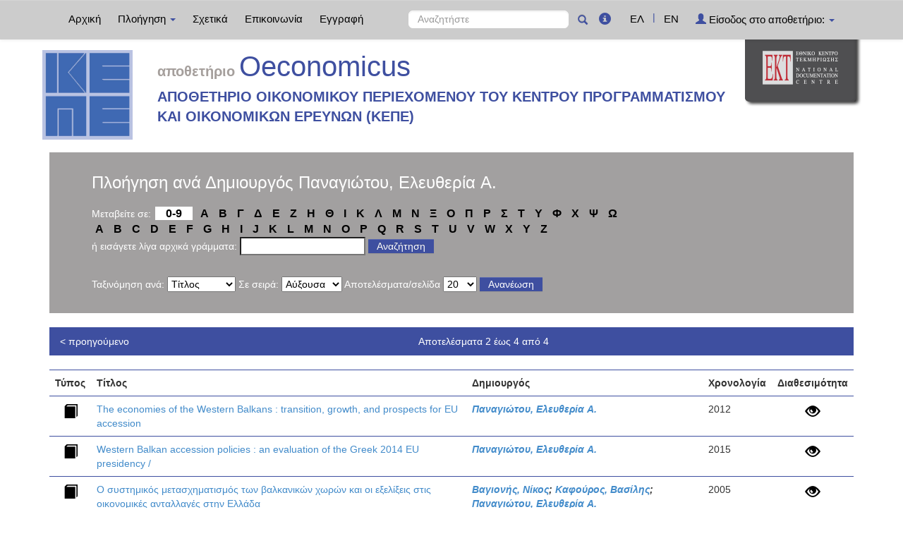

--- FILE ---
content_type: text/html;charset=UTF-8
request_url: http://repository.kepe.gr/kepe/browse?type=dccreator&sort_by=1&order=ASC&rpp=20&etal=-1&value=%CE%A0%CE%B1%CE%BD%CE%B1%CE%B3%CE%B9%CF%8E%CF%84%CE%BF%CF%85%2C+%CE%95%CE%BB%CE%B5%CF%85%CE%B8%CE%B5%CF%81%CE%AF%CE%B1+A.&starts_with=K
body_size: 6265
content:























<!DOCTYPE html>
<html>
<head>
    <title>Κέντρο Προγραμματισμού και Οικονομικών Ερευνών (ΚΕΠΕ): Browsing DSpace</title>
    <meta http-equiv="Content-Type" content="text/html; charset=UTF-8" />
    <meta name="Generator" content="DSpace 4.2" />
    <meta name="viewport" content="width=device-width, initial-scale=1.0">
    <link rel="shortcut icon" href="/kepe/favicon.ico" type="image/x-icon"/>
    <link rel="stylesheet" href="/kepe/static/css/jquery-ui-1.10.3.custom/redmond/jquery-ui-1.10.3.custom.css" type="text/css" />
    <link rel="stylesheet" href="/kepe/static/css/bootstrap/bootstrap.min.css" type="text/css" />
    <link rel="stylesheet" href="/kepe/static/css/bootstrap/bootstrap-theme.min.css" type="text/css" />
    <link rel="stylesheet" href="/kepe/static/css/bootstrap/dspace-theme.css" type="text/css" />
    <script type="text/javascript" src="/kepe/boxover.js" charset="utf-8"></script>
    <script type="text/javascript" src="/kepe/bsn.AutoSuggest_2.1.3.js" charset="utf-8"></script>
    <link rel="stylesheet" href="/kepe/autosuggest_inquisitor.css" type="text/css" media="screen" charset="utf-8">
    
    <link rel="search" type="application/opensearchdescription+xml" href="/kepe/open-search/description.xml" title="DSpace"/>
    

	
	
		<!-- Bootstrap styles -->
		<!-- <link rel="stylesheet" href="//netdna.bootstrapcdn.com/bootstrap/3.2.0/css/bootstrap.min.css"> -->
		<!-- Generic page styles -->
		<!-- <link rel="stylesheet" href="css/style.css"> -->
		<!-- blueimp Gallery styles -->
		<link rel="stylesheet" href="/kepe/fileupload/css/blueimp-gallery.min.css">
		<!-- CSS to style the file input field as button and adjust the Bootstrap progress bars -->
		<link rel="stylesheet" href="/kepe/fileupload/css/jquery.fileupload.css">
		<link rel="stylesheet" href="/kepe/fileupload/css/jquery.fileupload-ui.css">
		<!-- CSS adjustments for browsers with JavaScript disabled -->
		<noscript><link rel="stylesheet" href="/kepe/fileupload/css/jquery.fileupload-noscript.css"></noscript>
		<noscript><link rel="stylesheet" href="/kepe/fileupload/css/jquery.fileupload-ui-noscript.css"></noscript>
	
	
    <script type='text/javascript' src="/kepe/static/js/jquery/jquery-1.10.2.min.js"></script>
    <script type='text/javascript' src='/kepe/static/js/jquery/jquery-ui-1.10.3.custom.min.js'></script>
    <script type='text/javascript' src='/kepe/static/js/bootstrap/bootstrap.min.js'></script>
    <script type='text/javascript' src='/kepe/static/js/holder.js'></script>
    <script type="text/javascript" src="/kepe/utils.js"></script>
    <script type="text/javascript" src="/kepe/static/js/choice-support.js"> </script>
    <script type="text/javascript" src="//s7.addthis.com/js/300/addthis_widget.js#pubid=ra-53b28ac202ac6926"></script>


    
    
	<!-- Google tag (gtag.js) -->
	<script async src="https://www.googletagmanager.com/gtag/js?id=G-TSX59D58PV"></script>
	<script>
        window.dataLayer = window.dataLayer || [];
        function gtag(){dataLayer.push(arguments);}
        gtag('js', new Date());

        gtag('config', 'G-TSX59D58PV');
	</script>
    


    <!-- HTML5 shim and Respond.js IE8 support of HTML5 elements and media queries -->
    <!--[if lt IE 9]>
    <script src="/kepe/static/js/html5shiv.js"></script>
    <script src="/kepe/static/js/respond.min.js"></script>
    <![endif]-->
</head>



<body class="undernavigation">
<a class="sr-only" href="#content">Skip navigation</a>
<header class="navbar navbar-inverse navbar-fixed-top">
    
    <div class="container">
        



























       <div class="navbar-header">
         <button type="button" class="navbar-toggle" data-toggle="collapse" data-target=".navbar-collapse">
           <span class="icon-bar"></span>
           <span class="icon-bar"></span>
           <span class="icon-bar"></span>
         </button>

       </div>
       <nav class="collapse navbar-collapse bs-navbar-collapse" role="navigation">
         <ul class="nav navbar-nav">
           <li class=""><a href="/kepe/">
		   
		   Αρχική</a></li>

           <li class="dropdown">
             <a href="#" class="dropdown-toggle" data-toggle="dropdown">
			 
		   Πλοήγηση <b class="caret"></b></a>
             <ul class="dropdown-menu">
               <li><a href="/kepe/community-list">Συλλογές & Ομάδες Τεκμηρίων</a></li>
				<li class="divider"></li>
				<li class="dropdown-header">Πλοηγηθείτε ανά</li>
				

				
				      			<li><a href="/kepe/browse?type=ekttypequalifiedB">Εξειδίκευση τύπου</a></li>
					
				      			<li><a href="/kepe/browse?type=dccreator">Δημιουργός</a></li>
					
				      			<li><a href="/kepe/browse?type=dctitle">Τίτλος</a></li>
					
				      			<li><a href="/kepe/browse?type=ektsubject">Θέμα</a></li>
					
				      			<li><a href="/kepe/browse?type=ektsubjectevent">Εκδήλωση/Γεγονός</a></li>
					
				      			<li><a href="/kepe/browse?type=ektsubjectspatial">Τοπική κάλυψη</a></li>
					
				      			<li><a href="/kepe/browse?type=ektsubjectkeywords">Λέξεις-Κλειδιά</a></li>
					

				
				
            </ul>
          </li>
          
		
		  <li class=""><a href="/kepe/about">
		  
		   Σχετικά</a></li>
		  
		  
		  	<li class=""><a href="/kepe/feedback">
			
		   Επικοινωνία</a> </li>
    	  
 
          
          <li><a href="/kepe/register">
		  
		   Εγγραφή</a></li>
          
       </ul>
       <div class="nav navbar-nav navbar-right">
		<ul class="nav navbar-nav navbar-right">
			
			

            
            <li class="active"><a href="javascript:void(null)" onclick="changeLangTo('el')">
                ΕΛ</a>
            </li>
            

            <li class="nav-sep">|</li>


            
            <li class=""><a href="javascript:void(null)" onclick="changeLangTo('en')">
                EN</a>
            </li>
            
            
            
         <li class="dropdown">
         
             <a href="#" class="dropdown-toggle" data-toggle="dropdown"><span class="glyphicon glyphicon-user"></span> Είσοδος στο αποθετήριο: <b class="caret"></b></a>
	
             <ul class="dropdown-menu">
               <li><a href="/kepe/mydspace">Το αποθετήριό μου</a></li>
               <li><a href="/kepe/subscribe">Λάβετε ενημερώσεις<br/>με email</a></li>
               <li><a href="/kepe/profile">Επεξεργαστείτε το προφίλ σας</a></li>

		
             </ul>
           </li>
          </ul>

	
	<form method="get" action="/kepe/simple-search" class="navbar-form navbar-right" scope="search">
	    <div class="form-group" style="margin-top: -6px;">
          <input type="text" class="form-control" placeholder="Αναζητήστε" name="query" id="tequery" size="25"/>
        </div>
        <button type="submit" class="btn btn-primary"><span class="glyphicon glyphicon-search"></span></button>
        <a href="#" class="glyphicons circle_plus" data-toggle="tooltip" data-placement="bottom" data-original-title="Για αναζήτηση συγκεκριμένου όρου, λέξης ή φράσης χρησιμοποιήστε διπλά εισαγωγικά &quot; &quot; π.χ. &quot;investment and technical change&quot; για να λάβετε ακριβή αποτελέσματα."><span class="glyphicon glyphicon-info-sign" style="font-size: 17px;line-height: 32px;margin-top: 0px;color: #3e4fa0;"></span></a>
        

	</form></div>
	
	
	<!-- Added to reload without loosing the parameters -->
    <script type="text/javascript">
        function changeLangTo(locale) {
            var s = document.location.toString();
            
            if (s.indexOf("?") == -1) {
                document.location = document.location + '?locale=' + locale;
            } else {
            	var hasAnchor = false;
            	var location = s;
            	if (s.indexOf("#facetsanchor") != -1) {
            		hasAnchor = true;
            		location = s.replace("#facetsanchor", "");
            	}
            	if (location.indexOf("locale") == -1) {
                	location = location + '&locale=' + locale;
                } else if (s.indexOf("?locale") == -1) {
                	location = location.substring(0, location.indexOf("&locale"))
                            + location.substring(location.indexOf("&locale") + 10)
                            + '&locale=' + locale;
                } else {
                	location = location.substring(0, location.indexOf("?"))
                            + '?locale=' + locale
                            + location.substring(location.indexOf("?") + 10);
                }
            	
                if (hasAnchor){
                	location = location + "#facetsanchor";
                }
                
                document.location = location;
            }
        }
    </script>
    <!-- End of Script -->
    
    
    </nav>

    </div>
    
</header>

<main id="content" role="main">
    <div class="container banner" id="container_header">
        <!--<div class="row">
		<div class="col-md-9 brand">
		<h1>DSpace <small>JSPUI</small></h1>
        <h4>DSpace preserves and enables easy and open access to all types of digital content including text, images, moving images, mpegs and data sets</h4> <a href="http://www.dspace.org"><button class="btn btn-primary">Learn More</button></a>
        </div>-->

        
        	<div class="row">
        		<div class="col-xs-10 col-md-10 banner1">
        			<div class="row">
						<div class="col-md-2" >
							<a href="/kepe"><img class="pull-left" style="padding:5px!important; max-height:150px; max-width:100%" src="/kepe/image/repo_logo_el.jpg" style="border:0"></a>
						</div>
						
					
							<div class="col-md-10 repo-title-super-div">
								<div class="row">
								<div class="col-xs-12 repo-title-div">
									<span class="repo">
										αποθετήριο
									</span>
									<span class="repo_name">
										Oeconomicus
									</span>
								
								</div>
								<div class="col-xs-12 repo-detail1-div">
									<span class="repo_details1">
										ΑΠΟΘΕΤΗΡΙΟ ΟΙΚΟΝΟΜΙΚΟΥ ΠΕΡΙΕΧΟΜΕΝΟΥ ΤΟΥ ΚΕΝΤΡΟΥ ΠΡΟΓΡΑΜΜΑΤΙΣΜΟΥ ΚΑΙ ΟΙΚΟΝΟΜΙΚΩΝ ΕΡΕΥΝΩΝ (ΚΕΠΕ)
									</span>
								</div>
								<div class="col-xs-12 repo-detail2-div">
									<span class="repo_details">
										
									</span>
								</div>
								</div>
							</div>
						
					</div>
				</div>
				<div class="col-xs-2 col-md-2 banner2">
					<a href="http://www.ekt.gr/"><img style="max-width:100%" class="pull-right" src="//footer.ekt.gr/footer/resources/image/logo_EKT.png"></a>
				</div>
				</div>
			
            
			<div class="row banner-line"></div>
        </div>
    </div>
    
    <div class="container">
            


























<div class="search_up">
	
	<h2>
		Πλοήγηση  ανά Δημιουργός Παναγιώτου, Ελευθερία A.
	</h2>

	
	
	<div id="browse_navigation">
	<form class="browse_form_1" method="get" action="/kepe/browse">
			<input type="hidden" name="type" value="dccreator"/>
			<input type="hidden" name="sort_by" value="1"/>
			<input type="hidden" name="order" value="ASC"/>
			<input type="hidden" name="rpp" value="20"/>
			<input type="hidden" name="etal" value="-1" />
<input type="hidden" name="value" value="Παναγιώτου, Ελευθερία A."/>
	
	
	
		<span>Μεταβείτε σε:</span>
	                        <a class="numbers" href="/kepe/browse?type=dccreator&amp;sort_by=1&amp;order=ASC&amp;rpp=20&amp;etal=-1&amp;value=%CE%A0%CE%B1%CE%BD%CE%B1%CE%B3%CE%B9%CF%8E%CF%84%CE%BF%CF%85%2C+%CE%95%CE%BB%CE%B5%CF%85%CE%B8%CE%B5%CF%81%CE%AF%CE%B1+A.&amp;starts_with=0">0-9</a>
                                
                    
									
										
																	<a class="letters" href="/kepe/browse?type=dccreator&amp;sort_by=1&amp;order=ASC&amp;rpp=20&amp;etal=-1&amp;value=%CE%A0%CE%B1%CE%BD%CE%B1%CE%B3%CE%B9%CF%8E%CF%84%CE%BF%CF%85%2C+%CE%95%CE%BB%CE%B5%CF%85%CE%B8%CE%B5%CF%81%CE%AF%CE%B1+A.&amp;starts_with=Α">Α</a>

										
																	<a class="letters" href="/kepe/browse?type=dccreator&amp;sort_by=1&amp;order=ASC&amp;rpp=20&amp;etal=-1&amp;value=%CE%A0%CE%B1%CE%BD%CE%B1%CE%B3%CE%B9%CF%8E%CF%84%CE%BF%CF%85%2C+%CE%95%CE%BB%CE%B5%CF%85%CE%B8%CE%B5%CF%81%CE%AF%CE%B1+A.&amp;starts_with=Β">Β</a>

										
																	<a class="letters" href="/kepe/browse?type=dccreator&amp;sort_by=1&amp;order=ASC&amp;rpp=20&amp;etal=-1&amp;value=%CE%A0%CE%B1%CE%BD%CE%B1%CE%B3%CE%B9%CF%8E%CF%84%CE%BF%CF%85%2C+%CE%95%CE%BB%CE%B5%CF%85%CE%B8%CE%B5%CF%81%CE%AF%CE%B1+A.&amp;starts_with=Γ">Γ</a>

										
																	<a class="letters" href="/kepe/browse?type=dccreator&amp;sort_by=1&amp;order=ASC&amp;rpp=20&amp;etal=-1&amp;value=%CE%A0%CE%B1%CE%BD%CE%B1%CE%B3%CE%B9%CF%8E%CF%84%CE%BF%CF%85%2C+%CE%95%CE%BB%CE%B5%CF%85%CE%B8%CE%B5%CF%81%CE%AF%CE%B1+A.&amp;starts_with=Δ">Δ</a>

										
																	<a class="letters" href="/kepe/browse?type=dccreator&amp;sort_by=1&amp;order=ASC&amp;rpp=20&amp;etal=-1&amp;value=%CE%A0%CE%B1%CE%BD%CE%B1%CE%B3%CE%B9%CF%8E%CF%84%CE%BF%CF%85%2C+%CE%95%CE%BB%CE%B5%CF%85%CE%B8%CE%B5%CF%81%CE%AF%CE%B1+A.&amp;starts_with=Ε">Ε</a>

										
																	<a class="letters" href="/kepe/browse?type=dccreator&amp;sort_by=1&amp;order=ASC&amp;rpp=20&amp;etal=-1&amp;value=%CE%A0%CE%B1%CE%BD%CE%B1%CE%B3%CE%B9%CF%8E%CF%84%CE%BF%CF%85%2C+%CE%95%CE%BB%CE%B5%CF%85%CE%B8%CE%B5%CF%81%CE%AF%CE%B1+A.&amp;starts_with=Ζ">Ζ</a>

										
																	<a class="letters" href="/kepe/browse?type=dccreator&amp;sort_by=1&amp;order=ASC&amp;rpp=20&amp;etal=-1&amp;value=%CE%A0%CE%B1%CE%BD%CE%B1%CE%B3%CE%B9%CF%8E%CF%84%CE%BF%CF%85%2C+%CE%95%CE%BB%CE%B5%CF%85%CE%B8%CE%B5%CF%81%CE%AF%CE%B1+A.&amp;starts_with=Η">Η</a>

										
																	<a class="letters" href="/kepe/browse?type=dccreator&amp;sort_by=1&amp;order=ASC&amp;rpp=20&amp;etal=-1&amp;value=%CE%A0%CE%B1%CE%BD%CE%B1%CE%B3%CE%B9%CF%8E%CF%84%CE%BF%CF%85%2C+%CE%95%CE%BB%CE%B5%CF%85%CE%B8%CE%B5%CF%81%CE%AF%CE%B1+A.&amp;starts_with=Θ">Θ</a>

										
																	<a class="letters" href="/kepe/browse?type=dccreator&amp;sort_by=1&amp;order=ASC&amp;rpp=20&amp;etal=-1&amp;value=%CE%A0%CE%B1%CE%BD%CE%B1%CE%B3%CE%B9%CF%8E%CF%84%CE%BF%CF%85%2C+%CE%95%CE%BB%CE%B5%CF%85%CE%B8%CE%B5%CF%81%CE%AF%CE%B1+A.&amp;starts_with=Ι">Ι</a>

										
																	<a class="letters" href="/kepe/browse?type=dccreator&amp;sort_by=1&amp;order=ASC&amp;rpp=20&amp;etal=-1&amp;value=%CE%A0%CE%B1%CE%BD%CE%B1%CE%B3%CE%B9%CF%8E%CF%84%CE%BF%CF%85%2C+%CE%95%CE%BB%CE%B5%CF%85%CE%B8%CE%B5%CF%81%CE%AF%CE%B1+A.&amp;starts_with=Κ">Κ</a>

										
																	<a class="letters" href="/kepe/browse?type=dccreator&amp;sort_by=1&amp;order=ASC&amp;rpp=20&amp;etal=-1&amp;value=%CE%A0%CE%B1%CE%BD%CE%B1%CE%B3%CE%B9%CF%8E%CF%84%CE%BF%CF%85%2C+%CE%95%CE%BB%CE%B5%CF%85%CE%B8%CE%B5%CF%81%CE%AF%CE%B1+A.&amp;starts_with=Λ">Λ</a>

										
																	<a class="letters" href="/kepe/browse?type=dccreator&amp;sort_by=1&amp;order=ASC&amp;rpp=20&amp;etal=-1&amp;value=%CE%A0%CE%B1%CE%BD%CE%B1%CE%B3%CE%B9%CF%8E%CF%84%CE%BF%CF%85%2C+%CE%95%CE%BB%CE%B5%CF%85%CE%B8%CE%B5%CF%81%CE%AF%CE%B1+A.&amp;starts_with=Μ">Μ</a>

										
																	<a class="letters" href="/kepe/browse?type=dccreator&amp;sort_by=1&amp;order=ASC&amp;rpp=20&amp;etal=-1&amp;value=%CE%A0%CE%B1%CE%BD%CE%B1%CE%B3%CE%B9%CF%8E%CF%84%CE%BF%CF%85%2C+%CE%95%CE%BB%CE%B5%CF%85%CE%B8%CE%B5%CF%81%CE%AF%CE%B1+A.&amp;starts_with=Ν">Ν</a>

										
																	<a class="letters" href="/kepe/browse?type=dccreator&amp;sort_by=1&amp;order=ASC&amp;rpp=20&amp;etal=-1&amp;value=%CE%A0%CE%B1%CE%BD%CE%B1%CE%B3%CE%B9%CF%8E%CF%84%CE%BF%CF%85%2C+%CE%95%CE%BB%CE%B5%CF%85%CE%B8%CE%B5%CF%81%CE%AF%CE%B1+A.&amp;starts_with=Ξ">Ξ</a>

										
																	<a class="letters" href="/kepe/browse?type=dccreator&amp;sort_by=1&amp;order=ASC&amp;rpp=20&amp;etal=-1&amp;value=%CE%A0%CE%B1%CE%BD%CE%B1%CE%B3%CE%B9%CF%8E%CF%84%CE%BF%CF%85%2C+%CE%95%CE%BB%CE%B5%CF%85%CE%B8%CE%B5%CF%81%CE%AF%CE%B1+A.&amp;starts_with=Ο">Ο</a>

										
																	<a class="letters" href="/kepe/browse?type=dccreator&amp;sort_by=1&amp;order=ASC&amp;rpp=20&amp;etal=-1&amp;value=%CE%A0%CE%B1%CE%BD%CE%B1%CE%B3%CE%B9%CF%8E%CF%84%CE%BF%CF%85%2C+%CE%95%CE%BB%CE%B5%CF%85%CE%B8%CE%B5%CF%81%CE%AF%CE%B1+A.&amp;starts_with=Π">Π</a>

										
																	<a class="letters" href="/kepe/browse?type=dccreator&amp;sort_by=1&amp;order=ASC&amp;rpp=20&amp;etal=-1&amp;value=%CE%A0%CE%B1%CE%BD%CE%B1%CE%B3%CE%B9%CF%8E%CF%84%CE%BF%CF%85%2C+%CE%95%CE%BB%CE%B5%CF%85%CE%B8%CE%B5%CF%81%CE%AF%CE%B1+A.&amp;starts_with=Ρ">Ρ</a>

										
																	<a class="letters" href="/kepe/browse?type=dccreator&amp;sort_by=1&amp;order=ASC&amp;rpp=20&amp;etal=-1&amp;value=%CE%A0%CE%B1%CE%BD%CE%B1%CE%B3%CE%B9%CF%8E%CF%84%CE%BF%CF%85%2C+%CE%95%CE%BB%CE%B5%CF%85%CE%B8%CE%B5%CF%81%CE%AF%CE%B1+A.&amp;starts_with=Σ">Σ</a>

										
																	<a class="letters" href="/kepe/browse?type=dccreator&amp;sort_by=1&amp;order=ASC&amp;rpp=20&amp;etal=-1&amp;value=%CE%A0%CE%B1%CE%BD%CE%B1%CE%B3%CE%B9%CF%8E%CF%84%CE%BF%CF%85%2C+%CE%95%CE%BB%CE%B5%CF%85%CE%B8%CE%B5%CF%81%CE%AF%CE%B1+A.&amp;starts_with=Τ">Τ</a>

										
																	<a class="letters" href="/kepe/browse?type=dccreator&amp;sort_by=1&amp;order=ASC&amp;rpp=20&amp;etal=-1&amp;value=%CE%A0%CE%B1%CE%BD%CE%B1%CE%B3%CE%B9%CF%8E%CF%84%CE%BF%CF%85%2C+%CE%95%CE%BB%CE%B5%CF%85%CE%B8%CE%B5%CF%81%CE%AF%CE%B1+A.&amp;starts_with=Υ">Υ</a>

										
																	<a class="letters" href="/kepe/browse?type=dccreator&amp;sort_by=1&amp;order=ASC&amp;rpp=20&amp;etal=-1&amp;value=%CE%A0%CE%B1%CE%BD%CE%B1%CE%B3%CE%B9%CF%8E%CF%84%CE%BF%CF%85%2C+%CE%95%CE%BB%CE%B5%CF%85%CE%B8%CE%B5%CF%81%CE%AF%CE%B1+A.&amp;starts_with=Φ">Φ</a>

										
																	<a class="letters" href="/kepe/browse?type=dccreator&amp;sort_by=1&amp;order=ASC&amp;rpp=20&amp;etal=-1&amp;value=%CE%A0%CE%B1%CE%BD%CE%B1%CE%B3%CE%B9%CF%8E%CF%84%CE%BF%CF%85%2C+%CE%95%CE%BB%CE%B5%CF%85%CE%B8%CE%B5%CF%81%CE%AF%CE%B1+A.&amp;starts_with=Χ">Χ</a>

										
																	<a class="letters" href="/kepe/browse?type=dccreator&amp;sort_by=1&amp;order=ASC&amp;rpp=20&amp;etal=-1&amp;value=%CE%A0%CE%B1%CE%BD%CE%B1%CE%B3%CE%B9%CF%8E%CF%84%CE%BF%CF%85%2C+%CE%95%CE%BB%CE%B5%CF%85%CE%B8%CE%B5%CF%81%CE%AF%CE%B1+A.&amp;starts_with=Ψ">Ψ</a>

										
																	<a class="letters" href="/kepe/browse?type=dccreator&amp;sort_by=1&amp;order=ASC&amp;rpp=20&amp;etal=-1&amp;value=%CE%A0%CE%B1%CE%BD%CE%B1%CE%B3%CE%B9%CF%8E%CF%84%CE%BF%CF%85%2C+%CE%95%CE%BB%CE%B5%CF%85%CE%B8%CE%B5%CF%81%CE%AF%CE%B1+A.&amp;starts_with=Ω">Ω</a>

										
									
<br/><span class="space"></span>

	                        <a class="letters" href="/kepe/browse?type=dccreator&amp;sort_by=1&amp;order=ASC&amp;rpp=20&amp;etal=-1&amp;value=%CE%A0%CE%B1%CE%BD%CE%B1%CE%B3%CE%B9%CF%8E%CF%84%CE%BF%CF%85%2C+%CE%95%CE%BB%CE%B5%CF%85%CE%B8%CE%B5%CF%81%CE%AF%CE%B1+A.&amp;starts_with=A">A</a>

	                        <a class="letters" href="/kepe/browse?type=dccreator&amp;sort_by=1&amp;order=ASC&amp;rpp=20&amp;etal=-1&amp;value=%CE%A0%CE%B1%CE%BD%CE%B1%CE%B3%CE%B9%CF%8E%CF%84%CE%BF%CF%85%2C+%CE%95%CE%BB%CE%B5%CF%85%CE%B8%CE%B5%CF%81%CE%AF%CE%B1+A.&amp;starts_with=B">B</a>

	                        <a class="letters" href="/kepe/browse?type=dccreator&amp;sort_by=1&amp;order=ASC&amp;rpp=20&amp;etal=-1&amp;value=%CE%A0%CE%B1%CE%BD%CE%B1%CE%B3%CE%B9%CF%8E%CF%84%CE%BF%CF%85%2C+%CE%95%CE%BB%CE%B5%CF%85%CE%B8%CE%B5%CF%81%CE%AF%CE%B1+A.&amp;starts_with=C">C</a>

	                        <a class="letters" href="/kepe/browse?type=dccreator&amp;sort_by=1&amp;order=ASC&amp;rpp=20&amp;etal=-1&amp;value=%CE%A0%CE%B1%CE%BD%CE%B1%CE%B3%CE%B9%CF%8E%CF%84%CE%BF%CF%85%2C+%CE%95%CE%BB%CE%B5%CF%85%CE%B8%CE%B5%CF%81%CE%AF%CE%B1+A.&amp;starts_with=D">D</a>

	                        <a class="letters" href="/kepe/browse?type=dccreator&amp;sort_by=1&amp;order=ASC&amp;rpp=20&amp;etal=-1&amp;value=%CE%A0%CE%B1%CE%BD%CE%B1%CE%B3%CE%B9%CF%8E%CF%84%CE%BF%CF%85%2C+%CE%95%CE%BB%CE%B5%CF%85%CE%B8%CE%B5%CF%81%CE%AF%CE%B1+A.&amp;starts_with=E">E</a>

	                        <a class="letters" href="/kepe/browse?type=dccreator&amp;sort_by=1&amp;order=ASC&amp;rpp=20&amp;etal=-1&amp;value=%CE%A0%CE%B1%CE%BD%CE%B1%CE%B3%CE%B9%CF%8E%CF%84%CE%BF%CF%85%2C+%CE%95%CE%BB%CE%B5%CF%85%CE%B8%CE%B5%CF%81%CE%AF%CE%B1+A.&amp;starts_with=F">F</a>

	                        <a class="letters" href="/kepe/browse?type=dccreator&amp;sort_by=1&amp;order=ASC&amp;rpp=20&amp;etal=-1&amp;value=%CE%A0%CE%B1%CE%BD%CE%B1%CE%B3%CE%B9%CF%8E%CF%84%CE%BF%CF%85%2C+%CE%95%CE%BB%CE%B5%CF%85%CE%B8%CE%B5%CF%81%CE%AF%CE%B1+A.&amp;starts_with=G">G</a>

	                        <a class="letters" href="/kepe/browse?type=dccreator&amp;sort_by=1&amp;order=ASC&amp;rpp=20&amp;etal=-1&amp;value=%CE%A0%CE%B1%CE%BD%CE%B1%CE%B3%CE%B9%CF%8E%CF%84%CE%BF%CF%85%2C+%CE%95%CE%BB%CE%B5%CF%85%CE%B8%CE%B5%CF%81%CE%AF%CE%B1+A.&amp;starts_with=H">H</a>

	                        <a class="letters" href="/kepe/browse?type=dccreator&amp;sort_by=1&amp;order=ASC&amp;rpp=20&amp;etal=-1&amp;value=%CE%A0%CE%B1%CE%BD%CE%B1%CE%B3%CE%B9%CF%8E%CF%84%CE%BF%CF%85%2C+%CE%95%CE%BB%CE%B5%CF%85%CE%B8%CE%B5%CF%81%CE%AF%CE%B1+A.&amp;starts_with=I">I</a>

	                        <a class="letters" href="/kepe/browse?type=dccreator&amp;sort_by=1&amp;order=ASC&amp;rpp=20&amp;etal=-1&amp;value=%CE%A0%CE%B1%CE%BD%CE%B1%CE%B3%CE%B9%CF%8E%CF%84%CE%BF%CF%85%2C+%CE%95%CE%BB%CE%B5%CF%85%CE%B8%CE%B5%CF%81%CE%AF%CE%B1+A.&amp;starts_with=J">J</a>

	                        <a class="letters" href="/kepe/browse?type=dccreator&amp;sort_by=1&amp;order=ASC&amp;rpp=20&amp;etal=-1&amp;value=%CE%A0%CE%B1%CE%BD%CE%B1%CE%B3%CE%B9%CF%8E%CF%84%CE%BF%CF%85%2C+%CE%95%CE%BB%CE%B5%CF%85%CE%B8%CE%B5%CF%81%CE%AF%CE%B1+A.&amp;starts_with=K">K</a>

	                        <a class="letters" href="/kepe/browse?type=dccreator&amp;sort_by=1&amp;order=ASC&amp;rpp=20&amp;etal=-1&amp;value=%CE%A0%CE%B1%CE%BD%CE%B1%CE%B3%CE%B9%CF%8E%CF%84%CE%BF%CF%85%2C+%CE%95%CE%BB%CE%B5%CF%85%CE%B8%CE%B5%CF%81%CE%AF%CE%B1+A.&amp;starts_with=L">L</a>

	                        <a class="letters" href="/kepe/browse?type=dccreator&amp;sort_by=1&amp;order=ASC&amp;rpp=20&amp;etal=-1&amp;value=%CE%A0%CE%B1%CE%BD%CE%B1%CE%B3%CE%B9%CF%8E%CF%84%CE%BF%CF%85%2C+%CE%95%CE%BB%CE%B5%CF%85%CE%B8%CE%B5%CF%81%CE%AF%CE%B1+A.&amp;starts_with=M">M</a>

	                        <a class="letters" href="/kepe/browse?type=dccreator&amp;sort_by=1&amp;order=ASC&amp;rpp=20&amp;etal=-1&amp;value=%CE%A0%CE%B1%CE%BD%CE%B1%CE%B3%CE%B9%CF%8E%CF%84%CE%BF%CF%85%2C+%CE%95%CE%BB%CE%B5%CF%85%CE%B8%CE%B5%CF%81%CE%AF%CE%B1+A.&amp;starts_with=N">N</a>

	                        <a class="letters" href="/kepe/browse?type=dccreator&amp;sort_by=1&amp;order=ASC&amp;rpp=20&amp;etal=-1&amp;value=%CE%A0%CE%B1%CE%BD%CE%B1%CE%B3%CE%B9%CF%8E%CF%84%CE%BF%CF%85%2C+%CE%95%CE%BB%CE%B5%CF%85%CE%B8%CE%B5%CF%81%CE%AF%CE%B1+A.&amp;starts_with=O">O</a>

	                        <a class="letters" href="/kepe/browse?type=dccreator&amp;sort_by=1&amp;order=ASC&amp;rpp=20&amp;etal=-1&amp;value=%CE%A0%CE%B1%CE%BD%CE%B1%CE%B3%CE%B9%CF%8E%CF%84%CE%BF%CF%85%2C+%CE%95%CE%BB%CE%B5%CF%85%CE%B8%CE%B5%CF%81%CE%AF%CE%B1+A.&amp;starts_with=P">P</a>

	                        <a class="letters" href="/kepe/browse?type=dccreator&amp;sort_by=1&amp;order=ASC&amp;rpp=20&amp;etal=-1&amp;value=%CE%A0%CE%B1%CE%BD%CE%B1%CE%B3%CE%B9%CF%8E%CF%84%CE%BF%CF%85%2C+%CE%95%CE%BB%CE%B5%CF%85%CE%B8%CE%B5%CF%81%CE%AF%CE%B1+A.&amp;starts_with=Q">Q</a>

	                        <a class="letters" href="/kepe/browse?type=dccreator&amp;sort_by=1&amp;order=ASC&amp;rpp=20&amp;etal=-1&amp;value=%CE%A0%CE%B1%CE%BD%CE%B1%CE%B3%CE%B9%CF%8E%CF%84%CE%BF%CF%85%2C+%CE%95%CE%BB%CE%B5%CF%85%CE%B8%CE%B5%CF%81%CE%AF%CE%B1+A.&amp;starts_with=R">R</a>

	                        <a class="letters" href="/kepe/browse?type=dccreator&amp;sort_by=1&amp;order=ASC&amp;rpp=20&amp;etal=-1&amp;value=%CE%A0%CE%B1%CE%BD%CE%B1%CE%B3%CE%B9%CF%8E%CF%84%CE%BF%CF%85%2C+%CE%95%CE%BB%CE%B5%CF%85%CE%B8%CE%B5%CF%81%CE%AF%CE%B1+A.&amp;starts_with=S">S</a>

	                        <a class="letters" href="/kepe/browse?type=dccreator&amp;sort_by=1&amp;order=ASC&amp;rpp=20&amp;etal=-1&amp;value=%CE%A0%CE%B1%CE%BD%CE%B1%CE%B3%CE%B9%CF%8E%CF%84%CE%BF%CF%85%2C+%CE%95%CE%BB%CE%B5%CF%85%CE%B8%CE%B5%CF%81%CE%AF%CE%B1+A.&amp;starts_with=T">T</a>

	                        <a class="letters" href="/kepe/browse?type=dccreator&amp;sort_by=1&amp;order=ASC&amp;rpp=20&amp;etal=-1&amp;value=%CE%A0%CE%B1%CE%BD%CE%B1%CE%B3%CE%B9%CF%8E%CF%84%CE%BF%CF%85%2C+%CE%95%CE%BB%CE%B5%CF%85%CE%B8%CE%B5%CF%81%CE%AF%CE%B1+A.&amp;starts_with=U">U</a>

	                        <a class="letters" href="/kepe/browse?type=dccreator&amp;sort_by=1&amp;order=ASC&amp;rpp=20&amp;etal=-1&amp;value=%CE%A0%CE%B1%CE%BD%CE%B1%CE%B3%CE%B9%CF%8E%CF%84%CE%BF%CF%85%2C+%CE%95%CE%BB%CE%B5%CF%85%CE%B8%CE%B5%CF%81%CE%AF%CE%B1+A.&amp;starts_with=V">V</a>

	                        <a class="letters" href="/kepe/browse?type=dccreator&amp;sort_by=1&amp;order=ASC&amp;rpp=20&amp;etal=-1&amp;value=%CE%A0%CE%B1%CE%BD%CE%B1%CE%B3%CE%B9%CF%8E%CF%84%CE%BF%CF%85%2C+%CE%95%CE%BB%CE%B5%CF%85%CE%B8%CE%B5%CF%81%CE%AF%CE%B1+A.&amp;starts_with=W">W</a>

	                        <a class="letters" href="/kepe/browse?type=dccreator&amp;sort_by=1&amp;order=ASC&amp;rpp=20&amp;etal=-1&amp;value=%CE%A0%CE%B1%CE%BD%CE%B1%CE%B3%CE%B9%CF%8E%CF%84%CE%BF%CF%85%2C+%CE%95%CE%BB%CE%B5%CF%85%CE%B8%CE%B5%CF%81%CE%AF%CE%B1+A.&amp;starts_with=X">X</a>

	                        <a class="letters" href="/kepe/browse?type=dccreator&amp;sort_by=1&amp;order=ASC&amp;rpp=20&amp;etal=-1&amp;value=%CE%A0%CE%B1%CE%BD%CE%B1%CE%B3%CE%B9%CF%8E%CF%84%CE%BF%CF%85%2C+%CE%95%CE%BB%CE%B5%CF%85%CE%B8%CE%B5%CF%81%CE%AF%CE%B1+A.&amp;starts_with=Y">Y</a>

	                        <a class="letters" href="/kepe/browse?type=dccreator&amp;sort_by=1&amp;order=ASC&amp;rpp=20&amp;etal=-1&amp;value=%CE%A0%CE%B1%CE%BD%CE%B1%CE%B3%CE%B9%CF%8E%CF%84%CE%BF%CF%85%2C+%CE%95%CE%BB%CE%B5%CF%85%CE%B8%CE%B5%CF%81%CE%AF%CE%B1+A.&amp;starts_with=Z">Z</a>
<br/>
	    					<span>ή εισάγετε λίγα αρχικά γράμματα:</span>
	    					<input type="text" name="starts_with"/>&nbsp;<input type="submit" class="btn btn-primary" value="Αναζήτηση" />

	</form>
	</div>
	

	
	<div id="browse_controls">
	<form class="browse_form_2" method="get" action="/kepe/browse">
		<input type="hidden" name="type" value="dccreator"/>
<input type="hidden" name="value" value="Παναγιώτου, Ελευθερία A."/>





		<span>Ταξινόμηση ανά:</span>
		<select name="sort_by">
 <option value="1" selected="selected">Τίτλος</option> <option value="2" >Χρονολογία</option>
		</select>

<span>Σε σειρά:</span>
		<select name="order">
			<option value="ASC" selected="selected">Αύξουσα</option>
			<option value="DESC" >Φθίνουσα</option>
		</select>

		<span>Αποτελέσματα/σελίδα</span>
		<select name="rpp">
	
			<option value="5" >5</option>
	
			<option value="10" >10</option>
	
			<option value="15" >15</option>
	
			<option value="20" selected="selected">20</option>
	
			<option value="25" >25</option>
	
			<option value="30" >30</option>
	
			<option value="35" >35</option>
	
			<option value="40" >40</option>
	
			<option value="45" >45</option>
	
			<option value="50" >50</option>
	
			<option value="55" >55</option>
	
			<option value="60" >60</option>
	
			<option value="65" >65</option>
	
			<option value="70" >70</option>
	
			<option value="75" >75</option>
	
			<option value="80" >80</option>
	
			<option value="85" >85</option>
	
			<option value="90" >90</option>
	
			<option value="95" >95</option>
	
			<option value="100" >100</option>

		</select>

		
		<input type="submit" class="btn btn-default" name="submit_browse" value="Ανανέωση"/>



	</form>
	</div>
 </div>
<br/>
<div class="panel panel-primary">
	
	<div class="panel-heading text-center">
		Αποτελέσματα 2 έως 4 από 4

	

	<a class="pull-left" href="/kepe/browse?type=dccreator&amp;sort_by=1&amp;order=ASC&amp;rpp=20&amp;etal=-1&amp;value=%CE%A0%CE%B1%CE%BD%CE%B1%CE%B3%CE%B9%CF%8E%CF%84%CE%BF%CF%85%2C+%CE%95%CE%BB%CE%B5%CF%85%CE%B8%CE%B5%CF%81%CE%AF%CE%B1+A.&amp;offset=0">&lt;&nbsp;προηγούμενο</a>&nbsp;



	</div>
</div>
       
        <div class="discovery-result-results">
	
    
    
	<table align="center" class="table" summary="This table browses all dspace content">
<tr>
<th id="t1" class="oddRowEvenCol sign_type_th">Τύπος</th><th id="t2" class="oddRowOddCol">Τίτλος</th><th id="t3" class="oddRowEvenCol"><strong>Δημιουργός</strong></th><th id="t4" class="oddRowOddCol">Χρονολογία</th><th id="t5" class="oddRowEvenCol sign_availability_th">Διαθεσιμότητα</th></tr><tr><td headers="t1" class="evenRowEvenCol sign_type_tr" ><div class="sign_type_class glyphicon glyphicon-book"  title="Κείμενο"/></td><td headers="t2" class="evenRowOddCol" ><a href="/kepe/handle/20.500.12036/1116">The&#x20;economies&#x20;of&#x20;the&#x20;Western&#x20;Balkans&#x20;:&#x20;transition,&#x20;growth,&#x20;and&#x20;prospects&#x20;for&#x20;EU&#x20;accession</a></td><td headers="t3" class="evenRowEvenCol" ><strong><em><a href="/kepe/browse?type=dccreator&amp;value=%CE%A0%CE%B1%CE%BD%CE%B1%CE%B3%CE%B9%CF%8E%CF%84%CE%BF%CF%85%2C+%CE%95%CE%BB%CE%B5%CF%85%CE%B8%CE%B5%CF%81%CE%AF%CE%B1+A.&amp;value_lang=">Παναγιώτου,&#x20;Ελευθερία&#x20;A.</a></em></strong></td><td headers="t4" class="evenRowOddCol" nowrap="nowrap">2012</td><td headers="t5" class="evenRowEvenCol sign_availability_tr" ><div class="sign_availability_class glyphicon glyphicon-eye-open"  title="Διαθέσιμο"/></td></tr>
<tr><td headers="t1" class="oddRowEvenCol sign_type_tr" ><div class="sign_type_class glyphicon glyphicon-book"  title="Κείμενο"/></td><td headers="t2" class="oddRowOddCol" ><a href="/kepe/handle/20.500.12036/1262">Western&#x20;Balkan&#x20;accession&#x20;policies&#x20;:&#x20;an&#x20;evaluation&#x20;of&#x20;the&#x20;Greek&#x20;2014&#x20;EU&#x20;presidency&#x20;&#x2F;</a></td><td headers="t3" class="oddRowEvenCol" ><strong><em><a href="/kepe/browse?type=dccreator&amp;value=%CE%A0%CE%B1%CE%BD%CE%B1%CE%B3%CE%B9%CF%8E%CF%84%CE%BF%CF%85%2C+%CE%95%CE%BB%CE%B5%CF%85%CE%B8%CE%B5%CF%81%CE%AF%CE%B1+A.&amp;value_lang=">Παναγιώτου,&#x20;Ελευθερία&#x20;A.</a></em></strong></td><td headers="t4" class="oddRowOddCol" nowrap="nowrap">2015</td><td headers="t5" class="oddRowEvenCol sign_availability_tr" ><div class="sign_availability_class glyphicon glyphicon-eye-open"  title="Διαθέσιμο"/></td></tr>
<tr><td headers="t1" class="evenRowEvenCol sign_type_tr" ><div class="sign_type_class glyphicon glyphicon-book"  title="Κείμενο"/></td><td headers="t2" class="evenRowOddCol" ><a href="/kepe/handle/20.500.12036/1065">Ο&#x20;συστημικός&#x20;μετασχηματισμός&#x20;των&#x20;βαλκανικών&#x20;χωρών&#x20;και&#x20;οι&#x20;εξελίξεις&#x20;στις&#x20;οικονομικές&#x20;ανταλλαγές&#x20;στην&#x20;Ελλάδα</a></td><td headers="t3" class="evenRowEvenCol" ><strong><em><a href="/kepe/browse?type=dccreator&amp;value=%CE%92%CE%B1%CE%B3%CE%B9%CE%BF%CE%BD%CE%AE%CF%82%2C+%CE%9D%CE%AF%CE%BA%CE%BF%CF%82&amp;value_lang=">Βαγιονής,&#x20;Νίκος</a>; <a href="/kepe/browse?type=dccreator&amp;value=%CE%9A%CE%B1%CF%86%CE%BF%CF%8D%CF%81%CE%BF%CF%82%2C+%CE%92%CE%B1%CF%83%CE%AF%CE%BB%CE%B7%CF%82&amp;value_lang=">Καφούρος,&#x20;Βασίλης</a>; <a href="/kepe/browse?type=dccreator&amp;value=%CE%A0%CE%B1%CE%BD%CE%B1%CE%B3%CE%B9%CF%8E%CF%84%CE%BF%CF%85%2C+%CE%95%CE%BB%CE%B5%CF%85%CE%B8%CE%B5%CF%81%CE%AF%CE%B1+A.&amp;value_lang=">Παναγιώτου,&#x20;Ελευθερία&#x20;A.</a></em></strong></td><td headers="t4" class="evenRowOddCol" nowrap="nowrap">2005</td><td headers="t5" class="evenRowEvenCol sign_availability_tr" ><div class="sign_availability_class glyphicon glyphicon-eye-open"  title="Διαθέσιμο"/></td></tr>
</table>

    
	
	
	<div class="panel-footer text-center">
		Αποτελέσματα 2 έως 4 από 4

	

	<a class="pull-left" href="/kepe/browse?type=dccreator&amp;sort_by=1&amp;order=ASC&amp;rpp=20&amp;etal=-1&amp;value=%CE%A0%CE%B1%CE%BD%CE%B1%CE%B3%CE%B9%CF%8E%CF%84%CE%BF%CF%85%2C+%CE%95%CE%BB%CE%B5%CF%85%CE%B8%CE%B5%CF%81%CE%AF%CE%B1+A.&amp;offset=0">&lt;&nbsp;προηγούμενο</a>&nbsp;



	</div>
</div>

	


















</div>
</main>
<script>
    var jQ = jQuery.noConflict();
    //alert('test: ');
    //alert('test: ' + jQ('.navbar-fixed-top').height());
    if (jQ('.navbar').height() > 100){
        jQ('#content').css("marginTop", 47);
    }
    function resizeIframe(obj) {
        obj.contentWindow.postMessage("ddd", "*");
        //obj.style.height = obj.contentWindow.document.body.scrollHeight + 'px';
        //obj.style.height = obj.contentWindow.document.getElementById('footer').scrollHeight + 'px';
    }
    jQ( document ).ready(function() {
        jQ( window ).resize(function() {
            var temp = document.getElementById('myiframe');
            resizeIframe(temp);
        });
    });
    var eventMethod = window.addEventListener ? "addEventListener" : "attachEvent";
    var eventer = window[eventMethod];
    var messageEvent = eventMethod == "attachEvent" ? "onmessage" : "message";
    // Listen to message from child window
    eventer(messageEvent,function(e) {
        document.getElementById('myiframe').style.height = e.data + 'px';
    },false);
    $ = jQuery;
</script>
<!--<link rel="stylesheet" href="http://ds11.dev.extcloud0.ekt.gr:8080/FooterWebApp/resources/css/footer1.css">-->
<div style="width:100%">
    <iframe id="myiframe" style="width:100%; border:none" scrolling="no" src="//footer.ekt.gr/footer/request?locale=el&path=http://repository.kepe.gr/kepe&id=1" onload="resizeIframe(this)"></iframe>
</div>
</body>
</html>